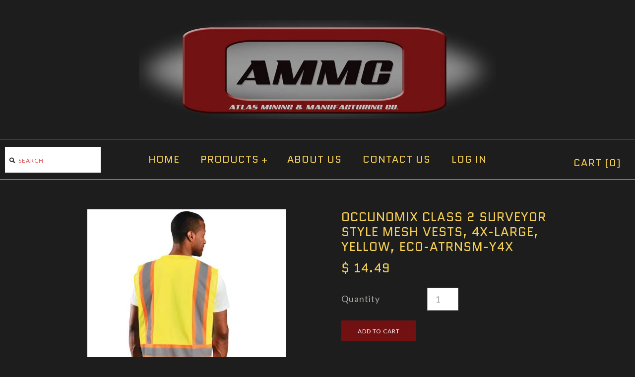

--- FILE ---
content_type: text/html; charset=utf-8
request_url: https://ammcindustries.com/products/occunomix_class_2_surveyor_style_mesh_vests-_4x-large-_yellow
body_size: 14604
content:
<!DOCTYPE html>
<!--[if lte IE 7 ]>   <html class="no-js ie7"> <![endif]-->
<!--[if IE 8 ]>   <html class="no-js ie8"> <![endif]-->
<!--[if (gt IE 8)|!(IE)]><!--> <html class="no-js"> <!--<![endif]-->
<head>
  <!-- Symmetry 1.8.7 -->
<meta charset="UTF-8">
  <meta http-equiv="X-UA-Compatible" content="IE=edge,chrome=1">
  <meta name="viewport" content="width=device-width,initial-scale=1.0" />
  
  <title>
    OccuNomix Class 2 Surveyor Style Mesh Vests, 4X-Large, Yellow, ECO-ATR &ndash; AMMC
  </title>
  
  <meta name="description" content="2 in silver reflective tape over a 2 3/4 in contrasting trim Pockets: 3 inside low, 2 outside low flapped, 1 outside high w/oversewn pencil slots, 1 radio Two mic tabs Lightweight and breathable fabric Pack of 1 EA Manufacturer part number: ECO-ATRNSM-Y4X UPC Code: Unavailable ANSI/ISEA 107-2010 Class 2 Specifications:" />
  
  <link rel="canonical" href="https://ammcindustries.com/products/occunomix_class_2_surveyor_style_mesh_vests-_4x-large-_yellow" />
  
  
  
  <link rel="shortcut icon" type="image/x-icon" href="//ammcindustries.com/cdn/shop/t/11/assets/favicon.ico?v=124716697993589888671486426125">
  
  
<meta property="og:site_name" content="AMMC" />

    <meta property="og:image" content="http://ammcindustries.com/cdn/shop/products/561-ECO-ATRNSM-YXL_54ba32cd-fa4b-4d1d-835e-ebbd9594b11a_1024x1024.jpg?v=1578612917" />
    <meta property="og:description" content="2 in silver reflective tape over a 2 3/4 in contrasting trim Pockets: 3 inside low, 2 outside low flapped,..." />
    <meta property="og:title" content="OccuNomix Class 2 Surveyor Style Mesh Vests, 4X-Large, Yellow, ECO-ATRNSM-Y4X - AMMC" />
    <meta property="og:type" content="product" />
    <meta property="og:url" content="https://ammcindustries.com/products/occunomix_class_2_surveyor_style_mesh_vests-_4x-large-_yellow" />
    <meta property="og:price:amount" content="14.49" />
    <meta property="og:price:currency" content="USD" />
    <meta property="og:availability" content="instock" />

  
  
  
    
    
    
    
    
    <link href="//fonts.googleapis.com/css?family=Lato:400,700" rel="stylesheet" type="text/css">
    
  
    
    
    
    
    
    <link href="//fonts.googleapis.com/css?family=Quantico" rel="stylesheet" type="text/css">
    
  
    
    
    
    
    
    <link href="//fonts.googleapis.com/css?family=Lato" rel="stylesheet" type="text/css">
    
  
    
    
    
    
    
    <link href="//fonts.googleapis.com/css?family=Quantico" rel="stylesheet" type="text/css">
    
  
    
    
    
    
    
    <link href="//fonts.googleapis.com/css?family=Lato:400,700" rel="stylesheet" type="text/css">
    
  
  
  <link href="//ammcindustries.com/cdn/shop/t/11/assets/jquery.fancybox-1.3.4.css?v=98371336391678650921486426127" rel="stylesheet" type="text/css" media="all" />
  <link href="//ammcindustries.com/cdn/shop/t/11/assets/styles.css?v=5944302841662842951721924279" rel="stylesheet" type="text/css" media="all" />
  
  
  
  <script src="//ammcindustries.com/cdn/shopifycloud/storefront/assets/themes_support/option_selection-b017cd28.js" type="text/javascript"></script>
  <script src="//ajax.googleapis.com/ajax/libs/jquery/1.8/jquery.min.js" type="text/javascript"></script>
  <script src="//ammcindustries.com/cdn/shopifycloud/storefront/assets/themes_support/api.jquery-7ab1a3a4.js" type="text/javascript"></script>
  <script src="//ammcindustries.com/cdn/shop/t/11/assets/jquery.imagesloaded.js?v=152185615114068459041486426128" type="text/javascript"></script>
  <script src="//ammcindustries.com/cdn/shop/t/11/assets/jquery.flexslider-min.js?v=118028598141947038601486426127" type="text/javascript"></script>
  <script src="//ammcindustries.com/cdn/shop/t/11/assets/jquery.fancybox-1.3.4.pack.js?v=34089609541447856301486426127" type="text/javascript"></script>
<script>
  Shopify.money_format = "$ {{amount}}";
</script>
    <script src="//ammcindustries.com/cdn/shop/t/11/assets/main.js?v=85909337117757161311721924279" type="text/javascript"></script>


<style type="text/css">
  
  
  
</style>

    <script>window.performance && window.performance.mark && window.performance.mark('shopify.content_for_header.start');</script><meta name="google-site-verification" content="fRuaqtXx-en7QeYSMMBK8mPPjmhe4jrkZbEFLIaA4UY">
<meta id="shopify-digital-wallet" name="shopify-digital-wallet" content="/7343643/digital_wallets/dialog">
<meta name="shopify-checkout-api-token" content="c9c0db37de4d1890fdf78eea33825ded">
<meta id="in-context-paypal-metadata" data-shop-id="7343643" data-venmo-supported="false" data-environment="production" data-locale="en_US" data-paypal-v4="true" data-currency="USD">
<link rel="alternate" type="application/json+oembed" href="https://ammcindustries.com/products/occunomix_class_2_surveyor_style_mesh_vests-_4x-large-_yellow.oembed">
<script async="async" src="/checkouts/internal/preloads.js?locale=en-US"></script>
<link rel="preconnect" href="https://shop.app" crossorigin="anonymous">
<script async="async" src="https://shop.app/checkouts/internal/preloads.js?locale=en-US&shop_id=7343643" crossorigin="anonymous"></script>
<script id="shopify-features" type="application/json">{"accessToken":"c9c0db37de4d1890fdf78eea33825ded","betas":["rich-media-storefront-analytics"],"domain":"ammcindustries.com","predictiveSearch":true,"shopId":7343643,"locale":"en"}</script>
<script>var Shopify = Shopify || {};
Shopify.shop = "ammc-2.myshopify.com";
Shopify.locale = "en";
Shopify.currency = {"active":"USD","rate":"1.0"};
Shopify.country = "US";
Shopify.theme = {"name":"Symmetry - TH-02-06-17","id":173767697,"schema_name":null,"schema_version":null,"theme_store_id":null,"role":"main"};
Shopify.theme.handle = "null";
Shopify.theme.style = {"id":null,"handle":null};
Shopify.cdnHost = "ammcindustries.com/cdn";
Shopify.routes = Shopify.routes || {};
Shopify.routes.root = "/";</script>
<script type="module">!function(o){(o.Shopify=o.Shopify||{}).modules=!0}(window);</script>
<script>!function(o){function n(){var o=[];function n(){o.push(Array.prototype.slice.apply(arguments))}return n.q=o,n}var t=o.Shopify=o.Shopify||{};t.loadFeatures=n(),t.autoloadFeatures=n()}(window);</script>
<script>
  window.ShopifyPay = window.ShopifyPay || {};
  window.ShopifyPay.apiHost = "shop.app\/pay";
  window.ShopifyPay.redirectState = null;
</script>
<script id="shop-js-analytics" type="application/json">{"pageType":"product"}</script>
<script defer="defer" async type="module" src="//ammcindustries.com/cdn/shopifycloud/shop-js/modules/v2/client.init-shop-cart-sync_WVOgQShq.en.esm.js"></script>
<script defer="defer" async type="module" src="//ammcindustries.com/cdn/shopifycloud/shop-js/modules/v2/chunk.common_C_13GLB1.esm.js"></script>
<script defer="defer" async type="module" src="//ammcindustries.com/cdn/shopifycloud/shop-js/modules/v2/chunk.modal_CLfMGd0m.esm.js"></script>
<script type="module">
  await import("//ammcindustries.com/cdn/shopifycloud/shop-js/modules/v2/client.init-shop-cart-sync_WVOgQShq.en.esm.js");
await import("//ammcindustries.com/cdn/shopifycloud/shop-js/modules/v2/chunk.common_C_13GLB1.esm.js");
await import("//ammcindustries.com/cdn/shopifycloud/shop-js/modules/v2/chunk.modal_CLfMGd0m.esm.js");

  window.Shopify.SignInWithShop?.initShopCartSync?.({"fedCMEnabled":true,"windoidEnabled":true});

</script>
<script>
  window.Shopify = window.Shopify || {};
  if (!window.Shopify.featureAssets) window.Shopify.featureAssets = {};
  window.Shopify.featureAssets['shop-js'] = {"shop-cart-sync":["modules/v2/client.shop-cart-sync_DuR37GeY.en.esm.js","modules/v2/chunk.common_C_13GLB1.esm.js","modules/v2/chunk.modal_CLfMGd0m.esm.js"],"init-fed-cm":["modules/v2/client.init-fed-cm_BucUoe6W.en.esm.js","modules/v2/chunk.common_C_13GLB1.esm.js","modules/v2/chunk.modal_CLfMGd0m.esm.js"],"shop-toast-manager":["modules/v2/client.shop-toast-manager_B0JfrpKj.en.esm.js","modules/v2/chunk.common_C_13GLB1.esm.js","modules/v2/chunk.modal_CLfMGd0m.esm.js"],"init-shop-cart-sync":["modules/v2/client.init-shop-cart-sync_WVOgQShq.en.esm.js","modules/v2/chunk.common_C_13GLB1.esm.js","modules/v2/chunk.modal_CLfMGd0m.esm.js"],"shop-button":["modules/v2/client.shop-button_B_U3bv27.en.esm.js","modules/v2/chunk.common_C_13GLB1.esm.js","modules/v2/chunk.modal_CLfMGd0m.esm.js"],"init-windoid":["modules/v2/client.init-windoid_DuP9q_di.en.esm.js","modules/v2/chunk.common_C_13GLB1.esm.js","modules/v2/chunk.modal_CLfMGd0m.esm.js"],"shop-cash-offers":["modules/v2/client.shop-cash-offers_BmULhtno.en.esm.js","modules/v2/chunk.common_C_13GLB1.esm.js","modules/v2/chunk.modal_CLfMGd0m.esm.js"],"pay-button":["modules/v2/client.pay-button_CrPSEbOK.en.esm.js","modules/v2/chunk.common_C_13GLB1.esm.js","modules/v2/chunk.modal_CLfMGd0m.esm.js"],"init-customer-accounts":["modules/v2/client.init-customer-accounts_jNk9cPYQ.en.esm.js","modules/v2/client.shop-login-button_DJ5ldayH.en.esm.js","modules/v2/chunk.common_C_13GLB1.esm.js","modules/v2/chunk.modal_CLfMGd0m.esm.js"],"avatar":["modules/v2/client.avatar_BTnouDA3.en.esm.js"],"checkout-modal":["modules/v2/client.checkout-modal_pBPyh9w8.en.esm.js","modules/v2/chunk.common_C_13GLB1.esm.js","modules/v2/chunk.modal_CLfMGd0m.esm.js"],"init-shop-for-new-customer-accounts":["modules/v2/client.init-shop-for-new-customer-accounts_BUoCy7a5.en.esm.js","modules/v2/client.shop-login-button_DJ5ldayH.en.esm.js","modules/v2/chunk.common_C_13GLB1.esm.js","modules/v2/chunk.modal_CLfMGd0m.esm.js"],"init-customer-accounts-sign-up":["modules/v2/client.init-customer-accounts-sign-up_CnczCz9H.en.esm.js","modules/v2/client.shop-login-button_DJ5ldayH.en.esm.js","modules/v2/chunk.common_C_13GLB1.esm.js","modules/v2/chunk.modal_CLfMGd0m.esm.js"],"init-shop-email-lookup-coordinator":["modules/v2/client.init-shop-email-lookup-coordinator_CzjY5t9o.en.esm.js","modules/v2/chunk.common_C_13GLB1.esm.js","modules/v2/chunk.modal_CLfMGd0m.esm.js"],"shop-follow-button":["modules/v2/client.shop-follow-button_CsYC63q7.en.esm.js","modules/v2/chunk.common_C_13GLB1.esm.js","modules/v2/chunk.modal_CLfMGd0m.esm.js"],"shop-login-button":["modules/v2/client.shop-login-button_DJ5ldayH.en.esm.js","modules/v2/chunk.common_C_13GLB1.esm.js","modules/v2/chunk.modal_CLfMGd0m.esm.js"],"shop-login":["modules/v2/client.shop-login_B9ccPdmx.en.esm.js","modules/v2/chunk.common_C_13GLB1.esm.js","modules/v2/chunk.modal_CLfMGd0m.esm.js"],"lead-capture":["modules/v2/client.lead-capture_D0K_KgYb.en.esm.js","modules/v2/chunk.common_C_13GLB1.esm.js","modules/v2/chunk.modal_CLfMGd0m.esm.js"],"payment-terms":["modules/v2/client.payment-terms_BWmiNN46.en.esm.js","modules/v2/chunk.common_C_13GLB1.esm.js","modules/v2/chunk.modal_CLfMGd0m.esm.js"]};
</script>
<script>(function() {
  var isLoaded = false;
  function asyncLoad() {
    if (isLoaded) return;
    isLoaded = true;
    var urls = ["https:\/\/cdn.hextom.com\/js\/freeshippingbar.js?shop=ammc-2.myshopify.com"];
    for (var i = 0; i < urls.length; i++) {
      var s = document.createElement('script');
      s.type = 'text/javascript';
      s.async = true;
      s.src = urls[i];
      var x = document.getElementsByTagName('script')[0];
      x.parentNode.insertBefore(s, x);
    }
  };
  if(window.attachEvent) {
    window.attachEvent('onload', asyncLoad);
  } else {
    window.addEventListener('load', asyncLoad, false);
  }
})();</script>
<script id="__st">var __st={"a":7343643,"offset":-25200,"reqid":"da492397-ad27-41d2-a70d-d11835d3a8d3-1769565991","pageurl":"ammcindustries.com\/products\/occunomix_class_2_surveyor_style_mesh_vests-_4x-large-_yellow","u":"759869b1ffe4","p":"product","rtyp":"product","rid":4253774348391};</script>
<script>window.ShopifyPaypalV4VisibilityTracking = true;</script>
<script id="captcha-bootstrap">!function(){'use strict';const t='contact',e='account',n='new_comment',o=[[t,t],['blogs',n],['comments',n],[t,'customer']],c=[[e,'customer_login'],[e,'guest_login'],[e,'recover_customer_password'],[e,'create_customer']],r=t=>t.map((([t,e])=>`form[action*='/${t}']:not([data-nocaptcha='true']) input[name='form_type'][value='${e}']`)).join(','),a=t=>()=>t?[...document.querySelectorAll(t)].map((t=>t.form)):[];function s(){const t=[...o],e=r(t);return a(e)}const i='password',u='form_key',d=['recaptcha-v3-token','g-recaptcha-response','h-captcha-response',i],f=()=>{try{return window.sessionStorage}catch{return}},m='__shopify_v',_=t=>t.elements[u];function p(t,e,n=!1){try{const o=window.sessionStorage,c=JSON.parse(o.getItem(e)),{data:r}=function(t){const{data:e,action:n}=t;return t[m]||n?{data:e,action:n}:{data:t,action:n}}(c);for(const[e,n]of Object.entries(r))t.elements[e]&&(t.elements[e].value=n);n&&o.removeItem(e)}catch(o){console.error('form repopulation failed',{error:o})}}const l='form_type',E='cptcha';function T(t){t.dataset[E]=!0}const w=window,h=w.document,L='Shopify',v='ce_forms',y='captcha';let A=!1;((t,e)=>{const n=(g='f06e6c50-85a8-45c8-87d0-21a2b65856fe',I='https://cdn.shopify.com/shopifycloud/storefront-forms-hcaptcha/ce_storefront_forms_captcha_hcaptcha.v1.5.2.iife.js',D={infoText:'Protected by hCaptcha',privacyText:'Privacy',termsText:'Terms'},(t,e,n)=>{const o=w[L][v],c=o.bindForm;if(c)return c(t,g,e,D).then(n);var r;o.q.push([[t,g,e,D],n]),r=I,A||(h.body.append(Object.assign(h.createElement('script'),{id:'captcha-provider',async:!0,src:r})),A=!0)});var g,I,D;w[L]=w[L]||{},w[L][v]=w[L][v]||{},w[L][v].q=[],w[L][y]=w[L][y]||{},w[L][y].protect=function(t,e){n(t,void 0,e),T(t)},Object.freeze(w[L][y]),function(t,e,n,w,h,L){const[v,y,A,g]=function(t,e,n){const i=e?o:[],u=t?c:[],d=[...i,...u],f=r(d),m=r(i),_=r(d.filter((([t,e])=>n.includes(e))));return[a(f),a(m),a(_),s()]}(w,h,L),I=t=>{const e=t.target;return e instanceof HTMLFormElement?e:e&&e.form},D=t=>v().includes(t);t.addEventListener('submit',(t=>{const e=I(t);if(!e)return;const n=D(e)&&!e.dataset.hcaptchaBound&&!e.dataset.recaptchaBound,o=_(e),c=g().includes(e)&&(!o||!o.value);(n||c)&&t.preventDefault(),c&&!n&&(function(t){try{if(!f())return;!function(t){const e=f();if(!e)return;const n=_(t);if(!n)return;const o=n.value;o&&e.removeItem(o)}(t);const e=Array.from(Array(32),(()=>Math.random().toString(36)[2])).join('');!function(t,e){_(t)||t.append(Object.assign(document.createElement('input'),{type:'hidden',name:u})),t.elements[u].value=e}(t,e),function(t,e){const n=f();if(!n)return;const o=[...t.querySelectorAll(`input[type='${i}']`)].map((({name:t})=>t)),c=[...d,...o],r={};for(const[a,s]of new FormData(t).entries())c.includes(a)||(r[a]=s);n.setItem(e,JSON.stringify({[m]:1,action:t.action,data:r}))}(t,e)}catch(e){console.error('failed to persist form',e)}}(e),e.submit())}));const S=(t,e)=>{t&&!t.dataset[E]&&(n(t,e.some((e=>e===t))),T(t))};for(const o of['focusin','change'])t.addEventListener(o,(t=>{const e=I(t);D(e)&&S(e,y())}));const B=e.get('form_key'),M=e.get(l),P=B&&M;t.addEventListener('DOMContentLoaded',(()=>{const t=y();if(P)for(const e of t)e.elements[l].value===M&&p(e,B);[...new Set([...A(),...v().filter((t=>'true'===t.dataset.shopifyCaptcha))])].forEach((e=>S(e,t)))}))}(h,new URLSearchParams(w.location.search),n,t,e,['guest_login'])})(!0,!0)}();</script>
<script integrity="sha256-4kQ18oKyAcykRKYeNunJcIwy7WH5gtpwJnB7kiuLZ1E=" data-source-attribution="shopify.loadfeatures" defer="defer" src="//ammcindustries.com/cdn/shopifycloud/storefront/assets/storefront/load_feature-a0a9edcb.js" crossorigin="anonymous"></script>
<script crossorigin="anonymous" defer="defer" src="//ammcindustries.com/cdn/shopifycloud/storefront/assets/shopify_pay/storefront-65b4c6d7.js?v=20250812"></script>
<script data-source-attribution="shopify.dynamic_checkout.dynamic.init">var Shopify=Shopify||{};Shopify.PaymentButton=Shopify.PaymentButton||{isStorefrontPortableWallets:!0,init:function(){window.Shopify.PaymentButton.init=function(){};var t=document.createElement("script");t.src="https://ammcindustries.com/cdn/shopifycloud/portable-wallets/latest/portable-wallets.en.js",t.type="module",document.head.appendChild(t)}};
</script>
<script data-source-attribution="shopify.dynamic_checkout.buyer_consent">
  function portableWalletsHideBuyerConsent(e){var t=document.getElementById("shopify-buyer-consent"),n=document.getElementById("shopify-subscription-policy-button");t&&n&&(t.classList.add("hidden"),t.setAttribute("aria-hidden","true"),n.removeEventListener("click",e))}function portableWalletsShowBuyerConsent(e){var t=document.getElementById("shopify-buyer-consent"),n=document.getElementById("shopify-subscription-policy-button");t&&n&&(t.classList.remove("hidden"),t.removeAttribute("aria-hidden"),n.addEventListener("click",e))}window.Shopify?.PaymentButton&&(window.Shopify.PaymentButton.hideBuyerConsent=portableWalletsHideBuyerConsent,window.Shopify.PaymentButton.showBuyerConsent=portableWalletsShowBuyerConsent);
</script>
<script data-source-attribution="shopify.dynamic_checkout.cart.bootstrap">document.addEventListener("DOMContentLoaded",(function(){function t(){return document.querySelector("shopify-accelerated-checkout-cart, shopify-accelerated-checkout")}if(t())Shopify.PaymentButton.init();else{new MutationObserver((function(e,n){t()&&(Shopify.PaymentButton.init(),n.disconnect())})).observe(document.body,{childList:!0,subtree:!0})}}));
</script>
<link id="shopify-accelerated-checkout-styles" rel="stylesheet" media="screen" href="https://ammcindustries.com/cdn/shopifycloud/portable-wallets/latest/accelerated-checkout-backwards-compat.css" crossorigin="anonymous">
<style id="shopify-accelerated-checkout-cart">
        #shopify-buyer-consent {
  margin-top: 1em;
  display: inline-block;
  width: 100%;
}

#shopify-buyer-consent.hidden {
  display: none;
}

#shopify-subscription-policy-button {
  background: none;
  border: none;
  padding: 0;
  text-decoration: underline;
  font-size: inherit;
  cursor: pointer;
}

#shopify-subscription-policy-button::before {
  box-shadow: none;
}

      </style>

<script>window.performance && window.performance.mark && window.performance.mark('shopify.content_for_header.end');</script>
<link href="https://monorail-edge.shopifysvc.com" rel="dns-prefetch">
<script>(function(){if ("sendBeacon" in navigator && "performance" in window) {try {var session_token_from_headers = performance.getEntriesByType('navigation')[0].serverTiming.find(x => x.name == '_s').description;} catch {var session_token_from_headers = undefined;}var session_cookie_matches = document.cookie.match(/_shopify_s=([^;]*)/);var session_token_from_cookie = session_cookie_matches && session_cookie_matches.length === 2 ? session_cookie_matches[1] : "";var session_token = session_token_from_headers || session_token_from_cookie || "";function handle_abandonment_event(e) {var entries = performance.getEntries().filter(function(entry) {return /monorail-edge.shopifysvc.com/.test(entry.name);});if (!window.abandonment_tracked && entries.length === 0) {window.abandonment_tracked = true;var currentMs = Date.now();var navigation_start = performance.timing.navigationStart;var payload = {shop_id: 7343643,url: window.location.href,navigation_start,duration: currentMs - navigation_start,session_token,page_type: "product"};window.navigator.sendBeacon("https://monorail-edge.shopifysvc.com/v1/produce", JSON.stringify({schema_id: "online_store_buyer_site_abandonment/1.1",payload: payload,metadata: {event_created_at_ms: currentMs,event_sent_at_ms: currentMs}}));}}window.addEventListener('pagehide', handle_abandonment_event);}}());</script>
<script id="web-pixels-manager-setup">(function e(e,d,r,n,o){if(void 0===o&&(o={}),!Boolean(null===(a=null===(i=window.Shopify)||void 0===i?void 0:i.analytics)||void 0===a?void 0:a.replayQueue)){var i,a;window.Shopify=window.Shopify||{};var t=window.Shopify;t.analytics=t.analytics||{};var s=t.analytics;s.replayQueue=[],s.publish=function(e,d,r){return s.replayQueue.push([e,d,r]),!0};try{self.performance.mark("wpm:start")}catch(e){}var l=function(){var e={modern:/Edge?\/(1{2}[4-9]|1[2-9]\d|[2-9]\d{2}|\d{4,})\.\d+(\.\d+|)|Firefox\/(1{2}[4-9]|1[2-9]\d|[2-9]\d{2}|\d{4,})\.\d+(\.\d+|)|Chrom(ium|e)\/(9{2}|\d{3,})\.\d+(\.\d+|)|(Maci|X1{2}).+ Version\/(15\.\d+|(1[6-9]|[2-9]\d|\d{3,})\.\d+)([,.]\d+|)( \(\w+\)|)( Mobile\/\w+|) Safari\/|Chrome.+OPR\/(9{2}|\d{3,})\.\d+\.\d+|(CPU[ +]OS|iPhone[ +]OS|CPU[ +]iPhone|CPU IPhone OS|CPU iPad OS)[ +]+(15[._]\d+|(1[6-9]|[2-9]\d|\d{3,})[._]\d+)([._]\d+|)|Android:?[ /-](13[3-9]|1[4-9]\d|[2-9]\d{2}|\d{4,})(\.\d+|)(\.\d+|)|Android.+Firefox\/(13[5-9]|1[4-9]\d|[2-9]\d{2}|\d{4,})\.\d+(\.\d+|)|Android.+Chrom(ium|e)\/(13[3-9]|1[4-9]\d|[2-9]\d{2}|\d{4,})\.\d+(\.\d+|)|SamsungBrowser\/([2-9]\d|\d{3,})\.\d+/,legacy:/Edge?\/(1[6-9]|[2-9]\d|\d{3,})\.\d+(\.\d+|)|Firefox\/(5[4-9]|[6-9]\d|\d{3,})\.\d+(\.\d+|)|Chrom(ium|e)\/(5[1-9]|[6-9]\d|\d{3,})\.\d+(\.\d+|)([\d.]+$|.*Safari\/(?![\d.]+ Edge\/[\d.]+$))|(Maci|X1{2}).+ Version\/(10\.\d+|(1[1-9]|[2-9]\d|\d{3,})\.\d+)([,.]\d+|)( \(\w+\)|)( Mobile\/\w+|) Safari\/|Chrome.+OPR\/(3[89]|[4-9]\d|\d{3,})\.\d+\.\d+|(CPU[ +]OS|iPhone[ +]OS|CPU[ +]iPhone|CPU IPhone OS|CPU iPad OS)[ +]+(10[._]\d+|(1[1-9]|[2-9]\d|\d{3,})[._]\d+)([._]\d+|)|Android:?[ /-](13[3-9]|1[4-9]\d|[2-9]\d{2}|\d{4,})(\.\d+|)(\.\d+|)|Mobile Safari.+OPR\/([89]\d|\d{3,})\.\d+\.\d+|Android.+Firefox\/(13[5-9]|1[4-9]\d|[2-9]\d{2}|\d{4,})\.\d+(\.\d+|)|Android.+Chrom(ium|e)\/(13[3-9]|1[4-9]\d|[2-9]\d{2}|\d{4,})\.\d+(\.\d+|)|Android.+(UC? ?Browser|UCWEB|U3)[ /]?(15\.([5-9]|\d{2,})|(1[6-9]|[2-9]\d|\d{3,})\.\d+)\.\d+|SamsungBrowser\/(5\.\d+|([6-9]|\d{2,})\.\d+)|Android.+MQ{2}Browser\/(14(\.(9|\d{2,})|)|(1[5-9]|[2-9]\d|\d{3,})(\.\d+|))(\.\d+|)|K[Aa][Ii]OS\/(3\.\d+|([4-9]|\d{2,})\.\d+)(\.\d+|)/},d=e.modern,r=e.legacy,n=navigator.userAgent;return n.match(d)?"modern":n.match(r)?"legacy":"unknown"}(),u="modern"===l?"modern":"legacy",c=(null!=n?n:{modern:"",legacy:""})[u],f=function(e){return[e.baseUrl,"/wpm","/b",e.hashVersion,"modern"===e.buildTarget?"m":"l",".js"].join("")}({baseUrl:d,hashVersion:r,buildTarget:u}),m=function(e){var d=e.version,r=e.bundleTarget,n=e.surface,o=e.pageUrl,i=e.monorailEndpoint;return{emit:function(e){var a=e.status,t=e.errorMsg,s=(new Date).getTime(),l=JSON.stringify({metadata:{event_sent_at_ms:s},events:[{schema_id:"web_pixels_manager_load/3.1",payload:{version:d,bundle_target:r,page_url:o,status:a,surface:n,error_msg:t},metadata:{event_created_at_ms:s}}]});if(!i)return console&&console.warn&&console.warn("[Web Pixels Manager] No Monorail endpoint provided, skipping logging."),!1;try{return self.navigator.sendBeacon.bind(self.navigator)(i,l)}catch(e){}var u=new XMLHttpRequest;try{return u.open("POST",i,!0),u.setRequestHeader("Content-Type","text/plain"),u.send(l),!0}catch(e){return console&&console.warn&&console.warn("[Web Pixels Manager] Got an unhandled error while logging to Monorail."),!1}}}}({version:r,bundleTarget:l,surface:e.surface,pageUrl:self.location.href,monorailEndpoint:e.monorailEndpoint});try{o.browserTarget=l,function(e){var d=e.src,r=e.async,n=void 0===r||r,o=e.onload,i=e.onerror,a=e.sri,t=e.scriptDataAttributes,s=void 0===t?{}:t,l=document.createElement("script"),u=document.querySelector("head"),c=document.querySelector("body");if(l.async=n,l.src=d,a&&(l.integrity=a,l.crossOrigin="anonymous"),s)for(var f in s)if(Object.prototype.hasOwnProperty.call(s,f))try{l.dataset[f]=s[f]}catch(e){}if(o&&l.addEventListener("load",o),i&&l.addEventListener("error",i),u)u.appendChild(l);else{if(!c)throw new Error("Did not find a head or body element to append the script");c.appendChild(l)}}({src:f,async:!0,onload:function(){if(!function(){var e,d;return Boolean(null===(d=null===(e=window.Shopify)||void 0===e?void 0:e.analytics)||void 0===d?void 0:d.initialized)}()){var d=window.webPixelsManager.init(e)||void 0;if(d){var r=window.Shopify.analytics;r.replayQueue.forEach((function(e){var r=e[0],n=e[1],o=e[2];d.publishCustomEvent(r,n,o)})),r.replayQueue=[],r.publish=d.publishCustomEvent,r.visitor=d.visitor,r.initialized=!0}}},onerror:function(){return m.emit({status:"failed",errorMsg:"".concat(f," has failed to load")})},sri:function(e){var d=/^sha384-[A-Za-z0-9+/=]+$/;return"string"==typeof e&&d.test(e)}(c)?c:"",scriptDataAttributes:o}),m.emit({status:"loading"})}catch(e){m.emit({status:"failed",errorMsg:(null==e?void 0:e.message)||"Unknown error"})}}})({shopId: 7343643,storefrontBaseUrl: "https://ammcindustries.com",extensionsBaseUrl: "https://extensions.shopifycdn.com/cdn/shopifycloud/web-pixels-manager",monorailEndpoint: "https://monorail-edge.shopifysvc.com/unstable/produce_batch",surface: "storefront-renderer",enabledBetaFlags: ["2dca8a86"],webPixelsConfigList: [{"id":"325681255","configuration":"{\"config\":\"{\\\"pixel_id\\\":\\\"AW-702432589\\\",\\\"target_country\\\":\\\"US\\\",\\\"gtag_events\\\":[{\\\"type\\\":\\\"page_view\\\",\\\"action_label\\\":\\\"AW-702432589\\\/U2IHCLeOgq8BEM2K-c4C\\\"},{\\\"type\\\":\\\"purchase\\\",\\\"action_label\\\":\\\"AW-702432589\\\/IMNOCLqOgq8BEM2K-c4C\\\"},{\\\"type\\\":\\\"view_item\\\",\\\"action_label\\\":\\\"AW-702432589\\\/a2g2CL2Ogq8BEM2K-c4C\\\"},{\\\"type\\\":\\\"add_to_cart\\\",\\\"action_label\\\":\\\"AW-702432589\\\/RFrACMCOgq8BEM2K-c4C\\\"},{\\\"type\\\":\\\"begin_checkout\\\",\\\"action_label\\\":\\\"AW-702432589\\\/es10CMOOgq8BEM2K-c4C\\\"},{\\\"type\\\":\\\"search\\\",\\\"action_label\\\":\\\"AW-702432589\\\/M2JoCMaOgq8BEM2K-c4C\\\"},{\\\"type\\\":\\\"add_payment_info\\\",\\\"action_label\\\":\\\"AW-702432589\\\/m38ECMmOgq8BEM2K-c4C\\\"}],\\\"enable_monitoring_mode\\\":false}\"}","eventPayloadVersion":"v1","runtimeContext":"OPEN","scriptVersion":"b2a88bafab3e21179ed38636efcd8a93","type":"APP","apiClientId":1780363,"privacyPurposes":[],"dataSharingAdjustments":{"protectedCustomerApprovalScopes":["read_customer_address","read_customer_email","read_customer_name","read_customer_personal_data","read_customer_phone"]}},{"id":"42893415","eventPayloadVersion":"v1","runtimeContext":"LAX","scriptVersion":"1","type":"CUSTOM","privacyPurposes":["MARKETING"],"name":"Meta pixel (migrated)"},{"id":"70090855","eventPayloadVersion":"v1","runtimeContext":"LAX","scriptVersion":"1","type":"CUSTOM","privacyPurposes":["ANALYTICS"],"name":"Google Analytics tag (migrated)"},{"id":"shopify-app-pixel","configuration":"{}","eventPayloadVersion":"v1","runtimeContext":"STRICT","scriptVersion":"0450","apiClientId":"shopify-pixel","type":"APP","privacyPurposes":["ANALYTICS","MARKETING"]},{"id":"shopify-custom-pixel","eventPayloadVersion":"v1","runtimeContext":"LAX","scriptVersion":"0450","apiClientId":"shopify-pixel","type":"CUSTOM","privacyPurposes":["ANALYTICS","MARKETING"]}],isMerchantRequest: false,initData: {"shop":{"name":"AMMC","paymentSettings":{"currencyCode":"USD"},"myshopifyDomain":"ammc-2.myshopify.com","countryCode":"US","storefrontUrl":"https:\/\/ammcindustries.com"},"customer":null,"cart":null,"checkout":null,"productVariants":[{"price":{"amount":14.49,"currencyCode":"USD"},"product":{"title":"OccuNomix Class 2 Surveyor Style Mesh Vests, 4X-Large, Yellow, ECO-ATRNSM-Y4X","vendor":"OccuNomix","id":"4253774348391","untranslatedTitle":"OccuNomix Class 2 Surveyor Style Mesh Vests, 4X-Large, Yellow, ECO-ATRNSM-Y4X","url":"\/products\/occunomix_class_2_surveyor_style_mesh_vests-_4x-large-_yellow","type":"OccuNomix Class 2 Surveyor Style Mesh Vests"},"id":"30596942168167","image":{"src":"\/\/ammcindustries.com\/cdn\/shop\/products\/561-ECO-ATRNSM-YXL_54ba32cd-fa4b-4d1d-835e-ebbd9594b11a.jpg?v=1578612917"},"sku":"561-ECO-ATRNSM-Y4X","title":"OccuNomix Class 2 Surveyor Style Mesh Vests, 4X-Large, Yellow, ECO-ATRNSM-Y4X","untranslatedTitle":"OccuNomix Class 2 Surveyor Style Mesh Vests, 4X-Large, Yellow, ECO-ATRNSM-Y4X"}],"purchasingCompany":null},},"https://ammcindustries.com/cdn","fcfee988w5aeb613cpc8e4bc33m6693e112",{"modern":"","legacy":""},{"shopId":"7343643","storefrontBaseUrl":"https:\/\/ammcindustries.com","extensionBaseUrl":"https:\/\/extensions.shopifycdn.com\/cdn\/shopifycloud\/web-pixels-manager","surface":"storefront-renderer","enabledBetaFlags":"[\"2dca8a86\"]","isMerchantRequest":"false","hashVersion":"fcfee988w5aeb613cpc8e4bc33m6693e112","publish":"custom","events":"[[\"page_viewed\",{}],[\"product_viewed\",{\"productVariant\":{\"price\":{\"amount\":14.49,\"currencyCode\":\"USD\"},\"product\":{\"title\":\"OccuNomix Class 2 Surveyor Style Mesh Vests, 4X-Large, Yellow, ECO-ATRNSM-Y4X\",\"vendor\":\"OccuNomix\",\"id\":\"4253774348391\",\"untranslatedTitle\":\"OccuNomix Class 2 Surveyor Style Mesh Vests, 4X-Large, Yellow, ECO-ATRNSM-Y4X\",\"url\":\"\/products\/occunomix_class_2_surveyor_style_mesh_vests-_4x-large-_yellow\",\"type\":\"OccuNomix Class 2 Surveyor Style Mesh Vests\"},\"id\":\"30596942168167\",\"image\":{\"src\":\"\/\/ammcindustries.com\/cdn\/shop\/products\/561-ECO-ATRNSM-YXL_54ba32cd-fa4b-4d1d-835e-ebbd9594b11a.jpg?v=1578612917\"},\"sku\":\"561-ECO-ATRNSM-Y4X\",\"title\":\"OccuNomix Class 2 Surveyor Style Mesh Vests, 4X-Large, Yellow, ECO-ATRNSM-Y4X\",\"untranslatedTitle\":\"OccuNomix Class 2 Surveyor Style Mesh Vests, 4X-Large, Yellow, ECO-ATRNSM-Y4X\"}}]]"});</script><script>
  window.ShopifyAnalytics = window.ShopifyAnalytics || {};
  window.ShopifyAnalytics.meta = window.ShopifyAnalytics.meta || {};
  window.ShopifyAnalytics.meta.currency = 'USD';
  var meta = {"product":{"id":4253774348391,"gid":"gid:\/\/shopify\/Product\/4253774348391","vendor":"OccuNomix","type":"OccuNomix Class 2 Surveyor Style Mesh Vests","handle":"occunomix_class_2_surveyor_style_mesh_vests-_4x-large-_yellow","variants":[{"id":30596942168167,"price":1449,"name":"OccuNomix Class 2 Surveyor Style Mesh Vests, 4X-Large, Yellow, ECO-ATRNSM-Y4X - OccuNomix Class 2 Surveyor Style Mesh Vests, 4X-Large, Yellow, ECO-ATRNSM-Y4X","public_title":"OccuNomix Class 2 Surveyor Style Mesh Vests, 4X-Large, Yellow, ECO-ATRNSM-Y4X","sku":"561-ECO-ATRNSM-Y4X"}],"remote":false},"page":{"pageType":"product","resourceType":"product","resourceId":4253774348391,"requestId":"da492397-ad27-41d2-a70d-d11835d3a8d3-1769565991"}};
  for (var attr in meta) {
    window.ShopifyAnalytics.meta[attr] = meta[attr];
  }
</script>
<script class="analytics">
  (function () {
    var customDocumentWrite = function(content) {
      var jquery = null;

      if (window.jQuery) {
        jquery = window.jQuery;
      } else if (window.Checkout && window.Checkout.$) {
        jquery = window.Checkout.$;
      }

      if (jquery) {
        jquery('body').append(content);
      }
    };

    var hasLoggedConversion = function(token) {
      if (token) {
        return document.cookie.indexOf('loggedConversion=' + token) !== -1;
      }
      return false;
    }

    var setCookieIfConversion = function(token) {
      if (token) {
        var twoMonthsFromNow = new Date(Date.now());
        twoMonthsFromNow.setMonth(twoMonthsFromNow.getMonth() + 2);

        document.cookie = 'loggedConversion=' + token + '; expires=' + twoMonthsFromNow;
      }
    }

    var trekkie = window.ShopifyAnalytics.lib = window.trekkie = window.trekkie || [];
    if (trekkie.integrations) {
      return;
    }
    trekkie.methods = [
      'identify',
      'page',
      'ready',
      'track',
      'trackForm',
      'trackLink'
    ];
    trekkie.factory = function(method) {
      return function() {
        var args = Array.prototype.slice.call(arguments);
        args.unshift(method);
        trekkie.push(args);
        return trekkie;
      };
    };
    for (var i = 0; i < trekkie.methods.length; i++) {
      var key = trekkie.methods[i];
      trekkie[key] = trekkie.factory(key);
    }
    trekkie.load = function(config) {
      trekkie.config = config || {};
      trekkie.config.initialDocumentCookie = document.cookie;
      var first = document.getElementsByTagName('script')[0];
      var script = document.createElement('script');
      script.type = 'text/javascript';
      script.onerror = function(e) {
        var scriptFallback = document.createElement('script');
        scriptFallback.type = 'text/javascript';
        scriptFallback.onerror = function(error) {
                var Monorail = {
      produce: function produce(monorailDomain, schemaId, payload) {
        var currentMs = new Date().getTime();
        var event = {
          schema_id: schemaId,
          payload: payload,
          metadata: {
            event_created_at_ms: currentMs,
            event_sent_at_ms: currentMs
          }
        };
        return Monorail.sendRequest("https://" + monorailDomain + "/v1/produce", JSON.stringify(event));
      },
      sendRequest: function sendRequest(endpointUrl, payload) {
        // Try the sendBeacon API
        if (window && window.navigator && typeof window.navigator.sendBeacon === 'function' && typeof window.Blob === 'function' && !Monorail.isIos12()) {
          var blobData = new window.Blob([payload], {
            type: 'text/plain'
          });

          if (window.navigator.sendBeacon(endpointUrl, blobData)) {
            return true;
          } // sendBeacon was not successful

        } // XHR beacon

        var xhr = new XMLHttpRequest();

        try {
          xhr.open('POST', endpointUrl);
          xhr.setRequestHeader('Content-Type', 'text/plain');
          xhr.send(payload);
        } catch (e) {
          console.log(e);
        }

        return false;
      },
      isIos12: function isIos12() {
        return window.navigator.userAgent.lastIndexOf('iPhone; CPU iPhone OS 12_') !== -1 || window.navigator.userAgent.lastIndexOf('iPad; CPU OS 12_') !== -1;
      }
    };
    Monorail.produce('monorail-edge.shopifysvc.com',
      'trekkie_storefront_load_errors/1.1',
      {shop_id: 7343643,
      theme_id: 173767697,
      app_name: "storefront",
      context_url: window.location.href,
      source_url: "//ammcindustries.com/cdn/s/trekkie.storefront.a804e9514e4efded663580eddd6991fcc12b5451.min.js"});

        };
        scriptFallback.async = true;
        scriptFallback.src = '//ammcindustries.com/cdn/s/trekkie.storefront.a804e9514e4efded663580eddd6991fcc12b5451.min.js';
        first.parentNode.insertBefore(scriptFallback, first);
      };
      script.async = true;
      script.src = '//ammcindustries.com/cdn/s/trekkie.storefront.a804e9514e4efded663580eddd6991fcc12b5451.min.js';
      first.parentNode.insertBefore(script, first);
    };
    trekkie.load(
      {"Trekkie":{"appName":"storefront","development":false,"defaultAttributes":{"shopId":7343643,"isMerchantRequest":null,"themeId":173767697,"themeCityHash":"8810246672075605662","contentLanguage":"en","currency":"USD","eventMetadataId":"3690a991-774a-43af-981e-5739b8504432"},"isServerSideCookieWritingEnabled":true,"monorailRegion":"shop_domain","enabledBetaFlags":["65f19447","b5387b81"]},"Session Attribution":{},"S2S":{"facebookCapiEnabled":false,"source":"trekkie-storefront-renderer","apiClientId":580111}}
    );

    var loaded = false;
    trekkie.ready(function() {
      if (loaded) return;
      loaded = true;

      window.ShopifyAnalytics.lib = window.trekkie;

      var originalDocumentWrite = document.write;
      document.write = customDocumentWrite;
      try { window.ShopifyAnalytics.merchantGoogleAnalytics.call(this); } catch(error) {};
      document.write = originalDocumentWrite;

      window.ShopifyAnalytics.lib.page(null,{"pageType":"product","resourceType":"product","resourceId":4253774348391,"requestId":"da492397-ad27-41d2-a70d-d11835d3a8d3-1769565991","shopifyEmitted":true});

      var match = window.location.pathname.match(/checkouts\/(.+)\/(thank_you|post_purchase)/)
      var token = match? match[1]: undefined;
      if (!hasLoggedConversion(token)) {
        setCookieIfConversion(token);
        window.ShopifyAnalytics.lib.track("Viewed Product",{"currency":"USD","variantId":30596942168167,"productId":4253774348391,"productGid":"gid:\/\/shopify\/Product\/4253774348391","name":"OccuNomix Class 2 Surveyor Style Mesh Vests, 4X-Large, Yellow, ECO-ATRNSM-Y4X - OccuNomix Class 2 Surveyor Style Mesh Vests, 4X-Large, Yellow, ECO-ATRNSM-Y4X","price":"14.49","sku":"561-ECO-ATRNSM-Y4X","brand":"OccuNomix","variant":"OccuNomix Class 2 Surveyor Style Mesh Vests, 4X-Large, Yellow, ECO-ATRNSM-Y4X","category":"OccuNomix Class 2 Surveyor Style Mesh Vests","nonInteraction":true,"remote":false},undefined,undefined,{"shopifyEmitted":true});
      window.ShopifyAnalytics.lib.track("monorail:\/\/trekkie_storefront_viewed_product\/1.1",{"currency":"USD","variantId":30596942168167,"productId":4253774348391,"productGid":"gid:\/\/shopify\/Product\/4253774348391","name":"OccuNomix Class 2 Surveyor Style Mesh Vests, 4X-Large, Yellow, ECO-ATRNSM-Y4X - OccuNomix Class 2 Surveyor Style Mesh Vests, 4X-Large, Yellow, ECO-ATRNSM-Y4X","price":"14.49","sku":"561-ECO-ATRNSM-Y4X","brand":"OccuNomix","variant":"OccuNomix Class 2 Surveyor Style Mesh Vests, 4X-Large, Yellow, ECO-ATRNSM-Y4X","category":"OccuNomix Class 2 Surveyor Style Mesh Vests","nonInteraction":true,"remote":false,"referer":"https:\/\/ammcindustries.com\/products\/occunomix_class_2_surveyor_style_mesh_vests-_4x-large-_yellow"});
      }
    });


        var eventsListenerScript = document.createElement('script');
        eventsListenerScript.async = true;
        eventsListenerScript.src = "//ammcindustries.com/cdn/shopifycloud/storefront/assets/shop_events_listener-3da45d37.js";
        document.getElementsByTagName('head')[0].appendChild(eventsListenerScript);

})();</script>
  <script>
  if (!window.ga || (window.ga && typeof window.ga !== 'function')) {
    window.ga = function ga() {
      (window.ga.q = window.ga.q || []).push(arguments);
      if (window.Shopify && window.Shopify.analytics && typeof window.Shopify.analytics.publish === 'function') {
        window.Shopify.analytics.publish("ga_stub_called", {}, {sendTo: "google_osp_migration"});
      }
      console.error("Shopify's Google Analytics stub called with:", Array.from(arguments), "\nSee https://help.shopify.com/manual/promoting-marketing/pixels/pixel-migration#google for more information.");
    };
    if (window.Shopify && window.Shopify.analytics && typeof window.Shopify.analytics.publish === 'function') {
      window.Shopify.analytics.publish("ga_stub_initialized", {}, {sendTo: "google_osp_migration"});
    }
  }
</script>
<script
  defer
  src="https://ammcindustries.com/cdn/shopifycloud/perf-kit/shopify-perf-kit-3.0.4.min.js"
  data-application="storefront-renderer"
  data-shop-id="7343643"
  data-render-region="gcp-us-east1"
  data-page-type="product"
  data-theme-instance-id="173767697"
  data-theme-name=""
  data-theme-version=""
  data-monorail-region="shop_domain"
  data-resource-timing-sampling-rate="10"
  data-shs="true"
  data-shs-beacon="true"
  data-shs-export-with-fetch="true"
  data-shs-logs-sample-rate="1"
  data-shs-beacon-endpoint="https://ammcindustries.com/api/collect"
></script>
</head>

<body class="template-product">
  <div id="pageheader">
    <div id="mobile-header" class="cf">
      <button class="notabutton mobile-nav-toggle">Menu<span></span><span></span><span></span></button>
    </div>
    
        <div class="logo-area logo-pos- cf">
            
            
            
            <div class="logo container">
                <a href="/" title="AMMC">
                
                    <img class="logoimage" src="//ammcindustries.com/cdn/shop/t/11/assets/logo.png?v=95921735413392672271486426128" alt="AMMC" />
                
                </a>
            </div><!-- /#logo -->
            
            
            <div class="util-area">
                <div class="search-box elegant-input">
                  
                </div>
                
                <div class="utils">
                    
                        <div class="social-links">
    
    
    <ul>
    
    
    
    
    
    
    
    
    
    
    
    
    
    
    
    
    
    
    
    
    
    
    
    
    
    
    
    
    
    
    
    </ul>
</div>

                    
                </div><!-- /.utils -->
            </div><!-- /.util-area -->
            
            
            
        </div><!-- /.logo-area -->
    </div><!-- /#pageheader -->
    
    
    
    <div id="main-nav" class="nav-row">
      <div class="mobile-features">
        <form class="mobile-search" action="/search" method="get">
          <i></i>
          <input type="text" name="q" placeholder="Search"/>
          <input class="notabutton" type="submit" value="&rarr;" />
        </form>
        <button class="mobile-nav-toggle button compact">X</button>
      </div>
      <div class="multi-level-nav">
    <div class="tier-1">
        <div class="search-box elegant-input">
          <form class="search-form" action="/search" method="get">
            <i></i>
            <input type="text" name="q" placeholder="Search"/>
            <input type="submit" value="&rarr;" />
          </form>
        </div>
        






<ul data-menu-handle="main-menu">

    <li>
        <a href="/">Home</a>
        
        
        
        
        





  
  
  
  


    </li>

    <li>
        <a href="/">Products</a>
        
        
        
        
        






<ul data-menu-handle="products">

    <li>
        <a href="/collections/mining-listing">MINING</a>
        
        
        
        
        





  
  
  
  


    </li>

    <li>
        <a href="/collections/industrial-listing">INDUSTRIAL</a>
        
        
        
        
        





  
  
  
  


    </li>

    <li>
        <a href="/collections/safety-listing">SAFETY</a>
        
        
        
        
        





  
  
  
  


    </li>

    <li>
        <a href="/collections/shop-by-brand-listing">SHOP BY BRAND</a>
        
        
        
        
        





  
  
  
  


    </li>

</ul>


    </li>

    <li>
        <a href="/pages/about-us">About Us</a>
        
        
        
        
        





  
  
  
  


    </li>

    <li>
        <a href="/pages/contact-us">Contact Us</a>
        
        
        
        
        





  
  
  
  


    </li>

</ul>


        
        
    
        <ul>
            <li class="account-links">
                
                    
                    <span class="login"><a href="/account/login" id="customer_login_link">Log in</a></span>
                
            </li>
        </ul>
    
    
        
        <div class="cart-summary">
          <a href="/cart" class="cart-count ">
            Cart (0)
          </a>
                      
          
        </div>
    </div>
</div>
    </div><!-- /#main-nav -->
    
    <div id="content">
        
        
        
        
        
          
<!-- spurit_po-added -->
<script>
	var SPOParams = {
		"id" : "8d0d247838f386484278080587c0a2e1",
		"apiScript" : "//ammcindustries.com/cdn/shopifycloud/storefront/assets/themes_support/api.jquery-7ab1a3a4.js",
		"product" : {"id":4253774348391,"title":"OccuNomix Class 2 Surveyor Style Mesh Vests, 4X-Large, Yellow, ECO-ATRNSM-Y4X","handle":"occunomix_class_2_surveyor_style_mesh_vests-_4x-large-_yellow","description":"\u003cdiv\u003e\n\u003cbr\u003e\n\u003cul\u003e\n\u003cli\u003e2 in silver reflective tape over a 2 3\/4 in contrasting trim\u003c\/li\u003e\n\u003cli\u003ePockets: 3 inside low, 2 outside low flapped, 1 outside high w\/oversewn pencil slots, 1 radio\u003c\/li\u003e\n\u003cli\u003eTwo mic tabs\u003c\/li\u003e\n\u003cli\u003eLightweight and breathable fabric\u003c\/li\u003e\n\u003cli\u003ePack of 1 EA\u003c\/li\u003e\n\u003cli\u003e Manufacturer part number: ECO-ATRNSM-Y4X\u003c\/li\u003e\n\u003cli\u003e UPC Code: Unavailable\u003c\/li\u003e\n\n\u003cli\u003eANSI\/ISEA 107-2010 Class 2\u003c\/li\u003e\n\u003c\/ul\u003e\n\u003cp\u003e\u003c\/p\u003e\n\u003cu\u003eSpecifications:\u003c\/u\u003e\n\u003cul\u003e\n\u003cli\u003eClosure Type = Zipper\u003c\/li\u003e\n\u003cli\u003eColor = Hi-Viz Yellow; Orange Trim\u003c\/li\u003e\n\u003cli\u003eMaterial = 100% Polyester Mesh\u003c\/li\u003e\n\u003cli\u003eSize Group = 4X-Large\u003c\/li\u003e\n\u003cli\u003eThis item is a non-stock item. Lead time may be upwards of 4 weeks.\u003c\/li\u003e\n\u003c\/ul\u003e\n\u003c\/div\u003e","published_at":"2019-10-11T20:21:50-06:00","created_at":"2019-10-11T20:21:51-06:00","vendor":"OccuNomix","type":"OccuNomix Class 2 Surveyor Style Mesh Vests","tags":["OccuNomix","Safety \u0026 Security","Safety Vests","Traffic Safety"],"price":1449,"price_min":1449,"price_max":1449,"available":true,"price_varies":false,"compare_at_price":null,"compare_at_price_min":0,"compare_at_price_max":0,"compare_at_price_varies":false,"variants":[{"id":30596942168167,"title":"OccuNomix Class 2 Surveyor Style Mesh Vests, 4X-Large, Yellow, ECO-ATRNSM-Y4X","option1":"OccuNomix Class 2 Surveyor Style Mesh Vests, 4X-Large, Yellow, ECO-ATRNSM-Y4X","option2":null,"option3":null,"sku":"561-ECO-ATRNSM-Y4X","requires_shipping":true,"taxable":true,"featured_image":null,"available":true,"name":"OccuNomix Class 2 Surveyor Style Mesh Vests, 4X-Large, Yellow, ECO-ATRNSM-Y4X - OccuNomix Class 2 Surveyor Style Mesh Vests, 4X-Large, Yellow, ECO-ATRNSM-Y4X","public_title":"OccuNomix Class 2 Surveyor Style Mesh Vests, 4X-Large, Yellow, ECO-ATRNSM-Y4X","options":["OccuNomix Class 2 Surveyor Style Mesh Vests, 4X-Large, Yellow, ECO-ATRNSM-Y4X"],"price":1449,"weight":454,"compare_at_price":null,"inventory_quantity":0,"inventory_management":null,"inventory_policy":"deny","barcode":"Unavailable","requires_selling_plan":false,"selling_plan_allocations":[]}],"images":["\/\/ammcindustries.com\/cdn\/shop\/products\/561-ECO-ATRNSM-YXL_54ba32cd-fa4b-4d1d-835e-ebbd9594b11a.jpg?v=1578612917"],"featured_image":"\/\/ammcindustries.com\/cdn\/shop\/products\/561-ECO-ATRNSM-YXL_54ba32cd-fa4b-4d1d-835e-ebbd9594b11a.jpg?v=1578612917","options":["Title"],"media":[{"alt":null,"id":5421966557287,"position":1,"preview_image":{"aspect_ratio":1.0,"height":400,"width":400,"src":"\/\/ammcindustries.com\/cdn\/shop\/products\/561-ECO-ATRNSM-YXL_54ba32cd-fa4b-4d1d-835e-ebbd9594b11a.jpg?v=1578612917"},"aspect_ratio":1.0,"height":400,"media_type":"image","src":"\/\/ammcindustries.com\/cdn\/shop\/products\/561-ECO-ATRNSM-YXL_54ba32cd-fa4b-4d1d-835e-ebbd9594b11a.jpg?v=1578612917","width":400}],"requires_selling_plan":false,"selling_plan_groups":[],"content":"\u003cdiv\u003e\n\u003cbr\u003e\n\u003cul\u003e\n\u003cli\u003e2 in silver reflective tape over a 2 3\/4 in contrasting trim\u003c\/li\u003e\n\u003cli\u003ePockets: 3 inside low, 2 outside low flapped, 1 outside high w\/oversewn pencil slots, 1 radio\u003c\/li\u003e\n\u003cli\u003eTwo mic tabs\u003c\/li\u003e\n\u003cli\u003eLightweight and breathable fabric\u003c\/li\u003e\n\u003cli\u003ePack of 1 EA\u003c\/li\u003e\n\u003cli\u003e Manufacturer part number: ECO-ATRNSM-Y4X\u003c\/li\u003e\n\u003cli\u003e UPC Code: Unavailable\u003c\/li\u003e\n\n\u003cli\u003eANSI\/ISEA 107-2010 Class 2\u003c\/li\u003e\n\u003c\/ul\u003e\n\u003cp\u003e\u003c\/p\u003e\n\u003cu\u003eSpecifications:\u003c\/u\u003e\n\u003cul\u003e\n\u003cli\u003eClosure Type = Zipper\u003c\/li\u003e\n\u003cli\u003eColor = Hi-Viz Yellow; Orange Trim\u003c\/li\u003e\n\u003cli\u003eMaterial = 100% Polyester Mesh\u003c\/li\u003e\n\u003cli\u003eSize Group = 4X-Large\u003c\/li\u003e\n\u003cli\u003eThis item is a non-stock item. Lead time may be upwards of 4 weeks.\u003c\/li\u003e\n\u003c\/ul\u003e\n\u003c\/div\u003e"},
		"hideAddToCartButton" : false,
		"addToCartButtonSelector" : "#addToCart"
	};
</script>
<script src="//s3.amazonaws.com/shopify-apps/pre-order/js/common.js"></script>


<!-- /spurit_po-added -->
<div itemscope itemtype="http://schema.org/Product">
  <meta itemprop="name" content="OccuNomix Class 2 Surveyor Style Mesh Vests, 4X-Large, Yellow, ECO-ATRNSM-Y4X" />
  <meta itemprop="url" content="https://ammcindustries.com/products/occunomix_class_2_surveyor_style_mesh_vests-_4x-large-_yellow" />
  <meta itemprop="image" content="http://ammcindustries.com/cdn/shop/products/561-ECO-ATRNSM-YXL_54ba32cd-fa4b-4d1d-835e-ebbd9594b11a_grande.jpg?v=1578612917" />
  
  <div itemprop="offers" itemscope itemtype="http://schema.org/Offer">
    <meta itemprop="price" content="14.49" />
    <meta itemprop="priceCurrency" content="USD" />
    
    <link itemprop="availability" href="http://schema.org/InStock" />
      
  </div>
  
    
    
    
    <div class="container">
        <div class="page-header cf">
            <div class="filters">
              
            
              
            </div>
            
            
        </div>
    </div>
    
    
    
    
    <div id="main-product-detail" class="product-detail spaced-row container cf">
        
        


<div class="gallery layout-column-half-left ">
    <div class="main-image">
        
      
        
      
        <a class="shows-lightbox" href="//ammcindustries.com/cdn/shop/products/561-ECO-ATRNSM-YXL_54ba32cd-fa4b-4d1d-835e-ebbd9594b11a.jpg?v=1578612917" title="OccuNomix Class 2 Surveyor Style Mesh Vests, 4X-Large, Yellow, ECO-ATRNSM-Y4X">
            <img src="//ammcindustries.com/cdn/shop/products/561-ECO-ATRNSM-YXL_54ba32cd-fa4b-4d1d-835e-ebbd9594b11a_grande.jpg?v=1578612917" alt="OccuNomix Class 2 Surveyor Style Mesh Vests, 4X-Large, Yellow, ECO-ATRNSM-Y4X"/>
        </a>
        
    </div>
    
    
</div>
<div class="detail layout-column-half-right">
  



    
        
            
        
            
        
            
        
            
        
    


    
  <h1 class="title">
    
   	  OccuNomix Class 2 Surveyor Style Mesh Vests, 4X-Large, Yellow, ECO-ATRNSM-Y4X
    
  </h1>
  
  
  <h2 class="h1-style price">
    
    $ 14.49 
  </h2>

  
  


  <div class="product-form section">





    <form class="form" action="/cart/add" method="post" enctype="multipart/form-data" data-product-id="4253774348391">
      <div class="input-row">
        <label for="quantity">Quantity</label>
        <input id="quantity" class="select-on-focus" name="quantity" value="1" size="2" />
      </div>
      <div class="input-row">
        
        <input type="hidden" name="id" value="30596942168167" />
        
        
      </div>
      <div class="input-row">
        <input type="submit" value="Add to Cart" />
      </div>
    </form>
    

  </div>
  
  
  	
    
  
</div>


  <div class="description user-content lightboximages padded-row"><div>
<br>
<ul>
<li>2 in silver reflective tape over a 2 3/4 in contrasting trim</li>
<li>Pockets: 3 inside low, 2 outside low flapped, 1 outside high w/oversewn pencil slots, 1 radio</li>
<li>Two mic tabs</li>
<li>Lightweight and breathable fabric</li>
<li>Pack of 1 EA</li>
<li> Manufacturer part number: ECO-ATRNSM-Y4X</li>
<li> UPC Code: Unavailable</li>

<li>ANSI/ISEA 107-2010 Class 2</li>
</ul>
<p></p>
<u>Specifications:</u>
<ul>
<li>Closure Type = Zipper</li>
<li>Color = Hi-Viz Yellow; Orange Trim</li>
<li>Material = 100% Polyester Mesh</li>
<li>Size Group = 4X-Large</li>
<li>This item is a non-stock item. Lead time may be upwards of 4 weeks.</li>
</ul>
</div></div>
  
  
  <!-- Underneath the description -->




<script>
  addProductJSON({"id":4253774348391,"title":"OccuNomix Class 2 Surveyor Style Mesh Vests, 4X-Large, Yellow, ECO-ATRNSM-Y4X","handle":"occunomix_class_2_surveyor_style_mesh_vests-_4x-large-_yellow","description":"\u003cdiv\u003e\n\u003cbr\u003e\n\u003cul\u003e\n\u003cli\u003e2 in silver reflective tape over a 2 3\/4 in contrasting trim\u003c\/li\u003e\n\u003cli\u003ePockets: 3 inside low, 2 outside low flapped, 1 outside high w\/oversewn pencil slots, 1 radio\u003c\/li\u003e\n\u003cli\u003eTwo mic tabs\u003c\/li\u003e\n\u003cli\u003eLightweight and breathable fabric\u003c\/li\u003e\n\u003cli\u003ePack of 1 EA\u003c\/li\u003e\n\u003cli\u003e Manufacturer part number: ECO-ATRNSM-Y4X\u003c\/li\u003e\n\u003cli\u003e UPC Code: Unavailable\u003c\/li\u003e\n\n\u003cli\u003eANSI\/ISEA 107-2010 Class 2\u003c\/li\u003e\n\u003c\/ul\u003e\n\u003cp\u003e\u003c\/p\u003e\n\u003cu\u003eSpecifications:\u003c\/u\u003e\n\u003cul\u003e\n\u003cli\u003eClosure Type = Zipper\u003c\/li\u003e\n\u003cli\u003eColor = Hi-Viz Yellow; Orange Trim\u003c\/li\u003e\n\u003cli\u003eMaterial = 100% Polyester Mesh\u003c\/li\u003e\n\u003cli\u003eSize Group = 4X-Large\u003c\/li\u003e\n\u003cli\u003eThis item is a non-stock item. Lead time may be upwards of 4 weeks.\u003c\/li\u003e\n\u003c\/ul\u003e\n\u003c\/div\u003e","published_at":"2019-10-11T20:21:50-06:00","created_at":"2019-10-11T20:21:51-06:00","vendor":"OccuNomix","type":"OccuNomix Class 2 Surveyor Style Mesh Vests","tags":["OccuNomix","Safety \u0026 Security","Safety Vests","Traffic Safety"],"price":1449,"price_min":1449,"price_max":1449,"available":true,"price_varies":false,"compare_at_price":null,"compare_at_price_min":0,"compare_at_price_max":0,"compare_at_price_varies":false,"variants":[{"id":30596942168167,"title":"OccuNomix Class 2 Surveyor Style Mesh Vests, 4X-Large, Yellow, ECO-ATRNSM-Y4X","option1":"OccuNomix Class 2 Surveyor Style Mesh Vests, 4X-Large, Yellow, ECO-ATRNSM-Y4X","option2":null,"option3":null,"sku":"561-ECO-ATRNSM-Y4X","requires_shipping":true,"taxable":true,"featured_image":null,"available":true,"name":"OccuNomix Class 2 Surveyor Style Mesh Vests, 4X-Large, Yellow, ECO-ATRNSM-Y4X - OccuNomix Class 2 Surveyor Style Mesh Vests, 4X-Large, Yellow, ECO-ATRNSM-Y4X","public_title":"OccuNomix Class 2 Surveyor Style Mesh Vests, 4X-Large, Yellow, ECO-ATRNSM-Y4X","options":["OccuNomix Class 2 Surveyor Style Mesh Vests, 4X-Large, Yellow, ECO-ATRNSM-Y4X"],"price":1449,"weight":454,"compare_at_price":null,"inventory_quantity":0,"inventory_management":null,"inventory_policy":"deny","barcode":"Unavailable","requires_selling_plan":false,"selling_plan_allocations":[]}],"images":["\/\/ammcindustries.com\/cdn\/shop\/products\/561-ECO-ATRNSM-YXL_54ba32cd-fa4b-4d1d-835e-ebbd9594b11a.jpg?v=1578612917"],"featured_image":"\/\/ammcindustries.com\/cdn\/shop\/products\/561-ECO-ATRNSM-YXL_54ba32cd-fa4b-4d1d-835e-ebbd9594b11a.jpg?v=1578612917","options":["Title"],"media":[{"alt":null,"id":5421966557287,"position":1,"preview_image":{"aspect_ratio":1.0,"height":400,"width":400,"src":"\/\/ammcindustries.com\/cdn\/shop\/products\/561-ECO-ATRNSM-YXL_54ba32cd-fa4b-4d1d-835e-ebbd9594b11a.jpg?v=1578612917"},"aspect_ratio":1.0,"height":400,"media_type":"image","src":"\/\/ammcindustries.com\/cdn\/shop\/products\/561-ECO-ATRNSM-YXL_54ba32cd-fa4b-4d1d-835e-ebbd9594b11a.jpg?v=1578612917","width":400}],"requires_selling_plan":false,"selling_plan_groups":[],"content":"\u003cdiv\u003e\n\u003cbr\u003e\n\u003cul\u003e\n\u003cli\u003e2 in silver reflective tape over a 2 3\/4 in contrasting trim\u003c\/li\u003e\n\u003cli\u003ePockets: 3 inside low, 2 outside low flapped, 1 outside high w\/oversewn pencil slots, 1 radio\u003c\/li\u003e\n\u003cli\u003eTwo mic tabs\u003c\/li\u003e\n\u003cli\u003eLightweight and breathable fabric\u003c\/li\u003e\n\u003cli\u003ePack of 1 EA\u003c\/li\u003e\n\u003cli\u003e Manufacturer part number: ECO-ATRNSM-Y4X\u003c\/li\u003e\n\u003cli\u003e UPC Code: Unavailable\u003c\/li\u003e\n\n\u003cli\u003eANSI\/ISEA 107-2010 Class 2\u003c\/li\u003e\n\u003c\/ul\u003e\n\u003cp\u003e\u003c\/p\u003e\n\u003cu\u003eSpecifications:\u003c\/u\u003e\n\u003cul\u003e\n\u003cli\u003eClosure Type = Zipper\u003c\/li\u003e\n\u003cli\u003eColor = Hi-Viz Yellow; Orange Trim\u003c\/li\u003e\n\u003cli\u003eMaterial = 100% Polyester Mesh\u003c\/li\u003e\n\u003cli\u003eSize Group = 4X-Large\u003c\/li\u003e\n\u003cli\u003eThis item is a non-stock item. Lead time may be upwards of 4 weeks.\u003c\/li\u003e\n\u003c\/ul\u003e\n\u003c\/div\u003e"});
</script>

    </div><!-- /.product-detail -->
    
    
    
    
</div><!-- /.product-page-layout -->
        
    </div><!-- /#content -->
    
  <div id="pagefooter">
    
    
    
    <div class="nav-row">
        <div class="multi-level-nav">
    <div class="tier-1">
        <div class="search-box elegant-input">
          <form class="search-form" action="/search" method="get">
            <i></i>
            <input type="text" name="q" placeholder="Search"/>
            <input type="submit" value="&rarr;" />
          </form>
        </div>
        






<ul data-menu-handle="footer">

    <li>
        <a href="/search">Search</a>
        
        
        
        
        





  
  
  
  


    </li>

    <li>
        <a href="/pages/about-us">About Us</a>
        
        
        
        
        





  
  
  
  


    </li>

</ul>


        
        
        
        <div class="cart-summary">
          <a href="/cart" class="cart-count ">
            Cart (0)
          </a>
                      
          
        </div>
    </div>
</div>
    </div><!-- /.nav-row -->
    
    
    <div class="lower cf">
        <div class="copyright">
            
          <span class="copy">&copy; 2026 <a href="/">AMMC.</a></span>
            
            
            
            
        </div><!-- /.copyright -->
        
        <div class="interact">
            
        </div><!-- /.interact -->
        
        <div class="payment-methods">
            
            <ul>
              <li class="pay-paypal">PayPal</li>
              <li class="pay-visa">Visa</li>
              <li class="pay-mastercard">Mastercard</li>
              <li class="pay-amex">Amex</li>
              <li class="pay-discover">Discover</li>
              
              
              
              
              
              
              
            </ul>
                        
        </div>
    </div>
    
</div><!-- /#pagefooter -->
  
  
  
    
    
    
    
    
  
  <script>(function(e){e.fn.willtabs=function(t){var n={tabTextColour:"#333",tabBG:"#f5f5f5",activeTabTextColour:"#333",activeTabBG:"#fff",borderStyle:"1px solid #aaa",tabTopMargin:"20px",contentPadding:"10px 0",tabButtonPaddingTopBottom:5,tabButtonPaddingLeftRight:20,activeTabVerticalOffset:6,borderRadius:2};e.extend(n,t);e(this).each(function(){if(e(this).hasClass(".willtab-container")){var t=e(this)}else{var t=e(this).find(".willtab-container")}t.each(function(){var t=e(this).children(".willtab-tabs");var r=e(this).children(".willtab-content");t.css({margin:n.tabTopMargin+" 0 0 0",display:"block","border-bottom":n.borderStyle}).bind("checkstyle",function(){var t=e(this).find("li");t.find("a").css({"float":"left","border-top":n.borderStyle,"border-right":n.borderStyle,"border-left":n.borderStyle,"border-bottom":"none",background:n.tabBG,padding:n.tabButtonPaddingTopBottom+"px "+n.tabButtonPaddingLeftRight+"px",margin:n.activeTabVerticalOffset+"px 0 0","text-decoration":"none",color:n.tabTextColour,"border-top-left-radius":n.borderRadius,"border-top-right-radius":n.borderRadius,position:"relative",top:0}).each(function(t){if(t>0){e(this).css("margin-left","-1px")}});t.filter(".active").find("a").css({color:n.activeTabTextColour,background:n.activeTabBG,"padding-top":n.tabButtonPaddingTopBottom+n.activeTabVerticalOffset-1,"padding-bottom":n.tabButtonPaddingTopBottom+1,"margin-top":"0",top:1})});t.find("li").css({"float":"left","list-style":"none",margin:"0"});e("<li />").css({"list-style":"none",clear:"both",height:0}).appendTo(t);r.css({clear:"both",padding:n.contentPadding});t.find("a[data-title]").each(function(){e(this).html(e(this).attr("data-title"))});t.find("a").bind("click",function(){r.children(".tab-"+e(this).attr("data-tab")).show().siblings().hide();t.children(".active").removeClass("active");e(this).parent().addClass("active");t.trigger("checkstyle");return false});t.find("a:first").trigger("click")})})};e(function(){e("body").willtabs()})})(jQuery)</script>
<style type="text/css">
  #scrolltotop {
    position:fixed;
    right:14px;
    bottom:-100px;
    top: auto !important;
    width:60px;
    text-align:center;
    font-weight:bold;
    padding:20px 10px 30px;
    background-color:#fff;
    color:#444;
    font-size:15px;
    line-height:15px;
    z-index:9999999;
    border: 1px solid #333;
    
    -moz-border-radius: 6px 6px 0 0;
    -webkit-border-radius: 6px 6px 0 0;
    border-radius: 6px 6px 0 0;
    
    -webkit-box-shadow: 0px 0px 3px -1px #555;
    -moz-box-shadow: 0px 0px 3px -1px #555;
    box-shadow: 0px 0px 3px -1px #555;
    
    -webkit-transition: bottom 0.2s ease-in-out;
    -moz-transition: bottom 0.2s ease-in-out;
    -o-transition: bottom 0.2s ease-in-out;
    -ms-transition: bottom 0.2s ease-in-out;
    transition: bottom 0.2s ease-in-out;
  }
</style>
<script>
  $(function(){
    $('body').append('<a href="#" id="scrolltotop">Scroll to top</a>');
    $(window).scroll(function(){
      var scrollTop = window.pageYOffset || document.documentElement.scrollTop;
      if(scrollTop > 500) {
        $('#scrolltotop').css('bottom', -8);
      } else {
        $('#scrolltotop').css('bottom', -100);
      }
    });
    $('#scrolltotop').click(function(){
      $('html:not(:animated),body:not(:animated)').animate({ scrollTop: 0}, 500 );
      return false;
    });
  });
</script></body>
</html>